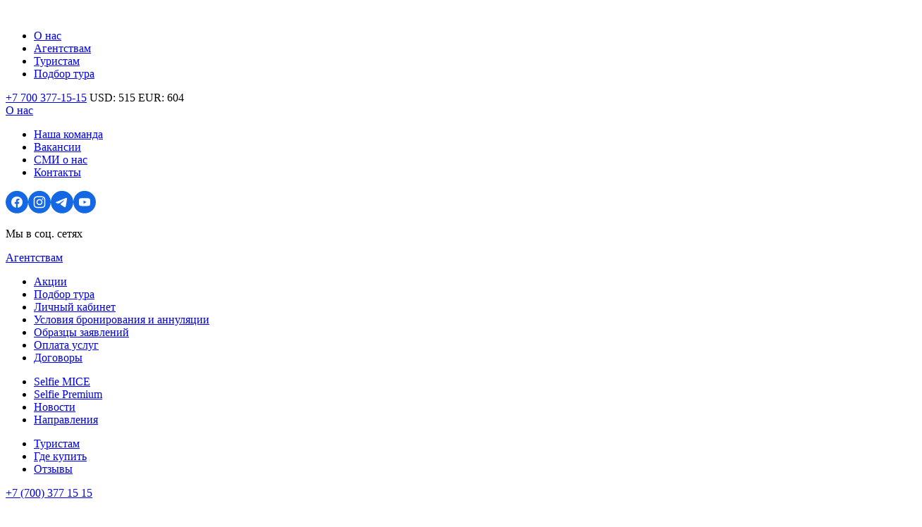

--- FILE ---
content_type: text/html; charset=UTF-8
request_url: https://www.selfietravel.kz/news/onlajn-marafon/
body_size: 14257
content:
<!DOCTYPE html>
<html lang="ru-RU">
	<head>
		<!-- Google Tag Manager -->
		<script>(function(w,d,s,l,i){w[l]=w[l]||[];w[l].push({'gtm.start':
		new Date().getTime(),event:'gtm.js'});var f=d.getElementsByTagName(s)[0],
		j=d.createElement(s),dl=l!='dataLayer'?'&l='+l:'';j.async=true;j.src=
		'https://www.googletagmanager.com/gtm.js?id='+i+dl;f.parentNode.insertBefore(j,f);
		})(window,document,'script','dataLayer','GTM-TQ8LPRJV');</script>
		<!-- End Google Tag Manager -->
		
		<meta charset='UTF-8' />
		<meta name='viewport' content='width=device-width' />
		<meta name='format-detection' content='telephone=no' />
		<link rel="preconnect" href="https://fonts.googleapis.com">
		<link rel="preconnect" href="https://fonts.gstatic.com" crossorigin>
		<link href="https://fonts.googleapis.com/css2?family=Inter:wght@400;500;700&display=swap" rel="stylesheet">
		<link rel='icon' href='/favicon3.png' type='image/png' />
		<meta name='robots' content='index, follow, max-image-preview:large, max-snippet:-1, max-video-preview:-1' />
	<style>img:is([sizes="auto" i], [sizes^="auto," i]) { contain-intrinsic-size: 3000px 1500px }</style>
	
	<!-- This site is optimized with the Yoast SEO plugin v22.1 - https://yoast.com/wordpress/plugins/seo/ -->
	<title>ОНЛАЙН-МАРАФОН ПО СПЕЦИФИКЕ ПРОДАЖ УНИКАЛЬНЫХ НАПРАВЛЕНИЙ | Selfie Travel — оператор путешествий</title>
	<meta name="description" content="Что общего между Чехией и круизным отдыхом?." />
	<link rel="canonical" href="https://www.selfietravel.kz/news/onlajn-marafon/" />
	<meta property="og:locale" content="ru_RU" />
	<meta property="og:type" content="article" />
	<meta property="og:title" content="ОНЛАЙН-МАРАФОН ПО СПЕЦИФИКЕ ПРОДАЖ УНИКАЛЬНЫХ НАПРАВЛЕНИЙ | Selfie Travel — оператор путешествий" />
	<meta property="og:description" content="Что общего между Чехией и круизным отдыхом?... То, что на следующей неделе Вас ждет онлайн-марафон по специфике продаж данных направлений! 5 и 6 МАРТА 2024 В 14:00 (по времени Астаны) Международный туроператор Selfie Travel приглашает вас принять участие в МАРАФОНЕ ПО СПЕЦИФИКЕ ПРОДАЖ УНИКАЛЬНЫХ НАПРАВЛЕНИЙ ! ДЕНЬ 1:  ВЕБИНАР ПО СПЕЦИФИКЕ ПРОДАЖ НАПРАВЛЕНИЯ ЧЕХИЯ ДЕНЬ 2: ВЕБИНАР [&hellip;]" />
	<meta property="og:url" content="https://www.selfietravel.kz/news/onlajn-marafon/" />
	<meta property="og:site_name" content="Selfie Travel — оператор путешествий" />
	<meta property="article:modified_time" content="2024-09-24T07:49:51+00:00" />
	<meta property="og:image" content="https://www.selfietravel.kz/wp-content/uploads/2024/03/port-nature-welcome-to-business-breakfast-2024-1920-x-1080-piks.-2.webp" />
	<meta property="og:image:width" content="1920" />
	<meta property="og:image:height" content="1080" />
	<meta property="og:image:type" content="image/webp" />
	<meta name="twitter:card" content="summary_large_image" />
	<meta name="twitter:label1" content="Est. reading time" />
	<meta name="twitter:data1" content="1 минута" />
	<script type="application/ld+json" class="yoast-schema-graph">{"@context":"https://schema.org","@graph":[{"@type":"WebPage","@id":"https://www.selfietravel.kz/news/onlajn-marafon/","url":"https://www.selfietravel.kz/news/onlajn-marafon/","name":"ОНЛАЙН-МАРАФОН ПО СПЕЦИФИКЕ ПРОДАЖ УНИКАЛЬНЫХ НАПРАВЛЕНИЙ | Selfie Travel — оператор путешествий","isPartOf":{"@id":"https://www.selfietravel.kz/#website"},"primaryImageOfPage":{"@id":"https://www.selfietravel.kz/news/onlajn-marafon/#primaryimage"},"image":{"@id":"https://www.selfietravel.kz/news/onlajn-marafon/#primaryimage"},"thumbnailUrl":"https://www.selfietravel.kz/wp-content/uploads/2024/03/port-nature-welcome-to-business-breakfast-2024-1920-x-1080-piks.-2.webp","datePublished":"2024-03-04T06:33:55+00:00","dateModified":"2024-09-24T07:49:51+00:00","breadcrumb":{"@id":"https://www.selfietravel.kz/news/onlajn-marafon/#breadcrumb"},"inLanguage":"ru-RU","potentialAction":[{"@type":"ReadAction","target":["https://www.selfietravel.kz/news/onlajn-marafon/"]}]},{"@type":"ImageObject","inLanguage":"ru-RU","@id":"https://www.selfietravel.kz/news/onlajn-marafon/#primaryimage","url":"https://www.selfietravel.kz/wp-content/uploads/2024/03/port-nature-welcome-to-business-breakfast-2024-1920-x-1080-piks.-2.webp","contentUrl":"https://www.selfietravel.kz/wp-content/uploads/2024/03/port-nature-welcome-to-business-breakfast-2024-1920-x-1080-piks.-2.webp","width":1920,"height":1080},{"@type":"BreadcrumbList","@id":"https://www.selfietravel.kz/news/onlajn-marafon/#breadcrumb","itemListElement":[{"@type":"ListItem","position":1,"name":"Home","item":"https://www.selfietravel.kz/"},{"@type":"ListItem","position":2,"name":"ОНЛАЙН-МАРАФОН ПО СПЕЦИФИКЕ ПРОДАЖ УНИКАЛЬНЫХ НАПРАВЛЕНИЙ"}]},{"@type":"WebSite","@id":"https://www.selfietravel.kz/#website","url":"https://www.selfietravel.kz/","name":"Selfie Travel — оператор путешествий","description":"","alternateName":"Селфи Тревел","potentialAction":[{"@type":"SearchAction","target":{"@type":"EntryPoint","urlTemplate":"https://www.selfietravel.kz/?s={search_term_string}"},"query-input":"required name=search_term_string"}],"inLanguage":"ru-RU"}]}</script>
	<!-- / Yoast SEO plugin. -->


<link rel='dns-prefetch' href='//code.jquery.com' />
<link rel='dns-prefetch' href='//api-maps.yandex.ru' />
<link rel='dns-prefetch' href='//cdnjs.cloudflare.com' />
<style id='classic-theme-styles-inline-css'>
/*! This file is auto-generated */
.wp-block-button__link{color:#fff;background-color:#32373c;border-radius:9999px;box-shadow:none;text-decoration:none;padding:calc(.667em + 2px) calc(1.333em + 2px);font-size:1.125em}.wp-block-file__button{background:#32373c;color:#fff;text-decoration:none}
</style>
<link rel='stylesheet' id='contact-form-7-css' href='https://www.selfietravel.kz/wp-content/plugins/contact-form-7/includes/css/styles.css?ver=5.8.2' media='all' />
<link rel='stylesheet' id='jquery-rating-style-css' href='https://www.selfietravel.kz/wp-content/plugins/star-rating-field-for-contact-form-7/asset/jquery.rating/jquery.raty.css?ver=3.0' media='all' />
<link rel='stylesheet' id='tamm-hamburger-styles-css' href='https://www.selfietravel.kz/wp-content/plugins/ta-mobile-menu/hamburgers.min.css?ver=1.0' media='all' />
<link rel='stylesheet' id='owl-carousel-css' href='https://www.selfietravel.kz/wp-content/themes/selfie/js/owl-carousel/owl.carousel.min.css?ver=6.8.2' media='all' />
<link rel='stylesheet' id='select2-css' href='https://www.selfietravel.kz/wp-content/themes/selfie/js/select-2/select2.min.css?ver=6.8.2' media='all' />
<link rel='stylesheet' id='jquery-ui-css' href='//code.jquery.com/ui/1.12.1/themes/base/jquery-ui.css?ver=6.8.2' media='all' />
<link rel='stylesheet' id='fancybox-css' href='https://www.selfietravel.kz/wp-content/themes/selfie/js/fancybox/jquery.fancybox.min.css?ver=6.8.2' media='all' />
<link rel='stylesheet' id='iti-css' href='https://www.selfietravel.kz/wp-content/themes/selfie/js/iti/intlTelInput.css?ver=6.8.2' media='all' />
<link rel='stylesheet' id='main-css' href='https://www.selfietravel.kz/wp-content/themes/selfie/style.css?ver=1759079091' media='all' />
<script src="https://www.selfietravel.kz/wp-includes/js/jquery/jquery.min.js?ver=3.7.1" id="jquery-core-js"></script>
<script src="https://www.selfietravel.kz/wp-content/plugins/star-rating-field-for-contact-form-7/asset/jquery.rating/jquery.raty.js?ver=2.0" id="jquery-raty-js"></script>
<script id="jquery-rating-js-extra">
var student_ajax = {"ajax_urla":"https:\/\/www.selfietravel.kz\/wp-content\/plugins\/star-rating-field-for-contact-form-7"};
</script>
<script src="https://www.selfietravel.kz/wp-content/plugins/star-rating-field-for-contact-form-7/asset/js/custom.raty.js?ver=1.0" id="jquery-rating-js"></script>
<link rel="alternate" title="oEmbed (JSON)" type="application/json+oembed" href="https://www.selfietravel.kz/wp-json/oembed/1.0/embed?url=https%3A%2F%2Fwww.selfietravel.kz%2Fnews%2Fonlajn-marafon%2F" />
<link rel="alternate" title="oEmbed (XML)" type="text/xml+oembed" href="https://www.selfietravel.kz/wp-json/oembed/1.0/embed?url=https%3A%2F%2Fwww.selfietravel.kz%2Fnews%2Fonlajn-marafon%2F&#038;format=xml" />
<style type="text/css">
.qtranxs_flag_ru {background-image: url(https://www.selfietravel.kz/wp-content/plugins/qtranslate-x-master/flags/ru.png); background-repeat: no-repeat;}
</style>
<link hreflang="ru" href="https://www.selfietravel.kz/news/onlajn-marafon/?lang=ru" rel="alternate" />
<link hreflang="x-default" href="https://www.selfietravel.kz/news/onlajn-marafon/" rel="alternate" />
<meta name="generator" content="qTranslate-X 3.4.8" />
	</head>
	<body class="wp-singular news-template-default single single-news postid-3752 wp-theme-selfie">
		<!-- Google Tag Manager (noscript) -->
		<noscript><iframe src="https://www.googletagmanager.com/ns.html?id=GTM-TQ8LPRJV" 
		height="0" width="0" style="display:none;visibility:hidden"></iframe></noscript>
		<!-- End Google Tag Manager (noscript) --> 		<header id='header'>
			<div class='inner container'>
				<div>
					<a href='/'>
						<img src='/wp-content/themes/selfie/img/logo.gif' class='logo' alt='' />
					</a>
					<ul id="menu-glavnoe-menyu-levoe-verhnee-menyu-na-desktope" class="top_left_menu"><li id="menu-item-23" class="menu-item menu-item-type-post_type menu-item-object-page menu-item-23"><a href="https://www.selfietravel.kz/about/">О нас</a></li>
<li id="menu-item-22" class="menu-item menu-item-type-post_type menu-item-object-page menu-item-22"><a href="https://www.selfietravel.kz/agency/">Агентствам</a></li>
<li id="menu-item-24" class="menu-item menu-item-type-post_type menu-item-object-page menu-item-24"><a href="https://www.selfietravel.kz/tourists/">Туристам</a></li>
<li id="menu-item-5239" class="menu-item menu-item-type-custom menu-item-object-custom menu-item-5239"><a href="https://b2b.selfietravel.kz/search_tour">Подбор тура</a></li>
</ul>					<a href='https://b2b.selfietravel.kz/cl_refer' target='_blank' class='lk' title='Личный кабинет'></a>
				</div>
				<div>
					<a href='tel:+77003771515' class='phone'>+7 700 377-15-15</a>
					<i></i> 					<span class='usd notranslate'>USD: <span class='usd_val'>515</span></span>
					<span class='eur notranslate'>EUR: <span class='eur_val'>604</span></span>
					<div class="gtranslate_wrapper" id="gt-wrapper-65461844"></div>					<i></i>
					<span class='menu_toggle'></span>
				</div>
			</div>
			<div class='drop_down_menu'>
				<div class='container'>
										<div class='wrp'>
						<div class='menu1'>
	<a href='https://www.selfietravel.kz/about/' class='menu_title'>О нас</a>
	<ul id="menu-o-nas-shapka-i-podval" class="menu"><li id="menu-item-45" class="menu-item menu-item-type-post_type menu-item-object-page menu-item-45"><a href="https://www.selfietravel.kz/about/team/">Наша команда</a></li>
<li id="menu-item-46" class="menu-item menu-item-type-post_type menu-item-object-page menu-item-46"><a href="https://www.selfietravel.kz/about/vacancies/">Вакансии</a></li>
<li id="menu-item-47" class="menu-item menu-item-type-post_type menu-item-object-page menu-item-47"><a href="https://www.selfietravel.kz/about/smi/">СМИ о нас</a></li>
<li id="menu-item-48" class="menu-item menu-item-type-post_type menu-item-object-page menu-item-48"><a href="https://www.selfietravel.kz/about/contacts/">Контакты</a></li>
</ul>	<div class='soc'> <a href='//www.facebook.com/gotoselfietravel' class='soc' title='Facebook' target='_blank'><img src='https://www.selfietravel.kz/wp-content/uploads/2023/11/soc-fb.svg' alt='' /></a><a href='//www.instagram.com/selfietravel_kz/' class='soc' title='Instagram' target='_blank'><img src='https://www.selfietravel.kz/wp-content/uploads/2023/11/soc-insta.svg' alt='' /></a><a href='//t.me/selfie_travel' class='soc' title='Telegram' target='_blank'><img src='https://www.selfietravel.kz/wp-content/uploads/2023/11/soc-tg.svg' alt='' /></a><a href='//www.youtube.com/channel/UCEHGfDnkr_vPnOQGYrMXZsQ' class='soc' title='YouTube' target='_blank'><img src='https://www.selfietravel.kz/wp-content/uploads/2023/11/soc-yt.svg' alt='' /></a>		<p>Мы в соц. сетях</p>
	</div>
</div>
						<div>
							<a href='https://www.selfietravel.kz/agency/' class='menu_title'>Агентствам</a>
							<ul id="menu-agentstvam-shapka-i-podval" class="menu"><li id="menu-item-6363" class="menu-item menu-item-type-custom menu-item-object-custom menu-item-6363"><a href="https://www.selfietravel.kz/news/?tag_id=18">Акции</a></li>
<li id="menu-item-5238" class="menu-item menu-item-type-custom menu-item-object-custom menu-item-5238"><a href="https://b2b.selfietravel.kz/search_tour">Подбор тура</a></li>
<li id="menu-item-3963" class="menu-item menu-item-type-custom menu-item-object-custom menu-item-3963"><a href="https://b2b.selfietravel.kz/cl_refer">Личный кабинет</a></li>
<li id="menu-item-3951" class="menu-item menu-item-type-post_type menu-item-object-page menu-item-3951"><a href="https://www.selfietravel.kz/info/booking-and-cancellation/">Условия бронирования и аннуляции</a></li>
<li id="menu-item-3903" class="menu-item menu-item-type-post_type menu-item-object-page menu-item-3903"><a href="https://www.selfietravel.kz/info/dokumenty/">Образцы заявлений</a></li>
<li id="menu-item-3952" class="menu-item menu-item-type-post_type menu-item-object-page menu-item-3952"><a href="https://www.selfietravel.kz/info/kak-oplatit-tur/">Оплата услуг</a></li>
<li id="menu-item-3964" class="menu-item menu-item-type-custom menu-item-object-custom menu-item-3964"><a href="https://www.selfietravel.kz/agency/#partnership">Договоры</a></li>
</ul>						</div>
						<div> <ul id="menu-vypadayushhee-menyu-3-kolonka-chast-1" class="menu"><li id="menu-item-6921" class="menu_title menu-item menu-item-type-post_type menu-item-object-page menu-item-6921"><a href="https://www.selfietravel.kz/selfie-mice/">Selfie MICE</a></li>
<li id="menu-item-6920" class="menu_title menu-item menu-item-type-post_type menu-item-object-page menu-item-6920"><a href="https://www.selfietravel.kz/agency/premium/">Selfie Premium</a></li>
<li id="menu-item-6912" class="menu_title menu-item menu-item-type-post_type menu-item-object-page menu-item-6912"><a href="https://www.selfietravel.kz/news/">Новости</a></li>
<li id="menu-item-6913" class="menu_title menu-item menu-item-type-post_type menu-item-object-page menu-item-6913"><a href="https://www.selfietravel.kz/travel/">Направления</a></li>
</ul><ul id="col_3_part_2" class="menu"><li id="menu-item-6917" class="menu_title menu-item menu-item-type-post_type menu-item-object-page menu-item-6917"><a href="https://www.selfietravel.kz/tourists/">Туристам</a></li>
<li id="menu-item-6918" class="menu-item menu-item-type-post_type menu-item-object-page menu-item-6918"><a href="https://www.selfietravel.kz/where_buy/">Где купить</a></li>
<li id="menu-item-6919" class="menu-item menu-item-type-post_type menu-item-object-page menu-item-6919"><a href="https://www.selfietravel.kz/reviews/">Отзывы</a></li>
</ul>						</div>
						<div class='menu_phones'>
	<a href='tel:+77003771515'>+7 (700) 377 15 15</a>
	<p>Служба поддержки</p>
	<a href='tel:+77768771515'>+7 (776) 877 15 15</a>
	<p>Экстренный телефон</p>
	<a href='//wa.me/+77003771515' target='_blank'>+7 (700) 377 15 15</a>
	<p>WhatsApp</p>
	<a href='mailto:sales@selfietravel.kz' target='_blank'>sales@selfietravel.kz</a>
	<p>Наша почта</p>
	<a href='//t.me/selfietravelkz_bot' target='_blank'>@selfietravelkz_bot</a>
	<p>Телеграм-бот MAX</p>
</div>
					</div>
				</div>
			</div>
		</header>

<div class='breadcrumbs container' typeof="BreadcrumbList" vocab="http://schema.org/">
	<!-- Breadcrumb NavXT 7.2.0 -->
<span property="itemListElement" typeof="ListItem"><a property="item" typeof="WebPage" href="https://www.selfietravel.kz" class="home" ><span property="name">Главная</span></a><meta property="position" content="1"></span> / <span class="breadcrumb-link-wrap" itemprop="itemListElement" itemscope="" itemtype="https://schema.org/ListItem" property="itemListElement" typeof="ListItem"><a itemprop="item" property="item" typeof="WebPage" title="" href="https://www.selfietravel.kz/news/" class=""><span property="name">Новости</span></a><meta property="position" content="2"></span> / <span property="itemListElement" typeof="ListItem"><span property="name" class="post post-news current-item">ОНЛАЙН-МАРАФОН ПО СПЕЦИФИКЕ ПРОДАЖ УНИКАЛЬНЫХ НАПРАВЛЕНИЙ</span><meta property="url" content="https://www.selfietravel.kz/news/onlajn-marafon/"><meta property="position" content="3"></span></div>

<div class='single_news'>
	<div class='container'> <h1>ОНЛАЙН-МАРАФОН ПО СПЕЦИФИКЕ ПРОДАЖ УНИКАЛЬНЫХ НАПРАВЛЕНИЙ</h1>		<div class='meta'> 4 марта 2024		</div> <img width="1300" height="731" src="https://www.selfietravel.kz/wp-content/uploads/2024/03/port-nature-welcome-to-business-breakfast-2024-1920-x-1080-piks.-2-1300x731.webp" class="attachment-large size-large wp-post-image" alt="" decoding="async" fetchpriority="high" srcset="https://www.selfietravel.kz/wp-content/uploads/2024/03/port-nature-welcome-to-business-breakfast-2024-1920-x-1080-piks.-2-1300x731.webp 1300w, https://www.selfietravel.kz/wp-content/uploads/2024/03/port-nature-welcome-to-business-breakfast-2024-1920-x-1080-piks.-2.webp 1920w" sizes="(max-width: 1300px) 100vw, 1300px" />		<div class='tags'> <a href='https://www.selfietravel.kz/news/?tag_id=20'>#Обучение</a><a href='https://www.selfietravel.kz/news/?cat_id=16'>#Анонсы</a>		</div>
		<div class='text_content'>
			<p><span>Что общего между Чехией и круизным отдыхом?... </span><br />
<span>То, что на следующей неделе Вас ждет онлайн-марафон по специфике продаж данных направлений!</span></p>
<p><strong data-entity-type="MessageEntityBold">5 и 6 МАРТА 2024 В 14:00 (по времени Астаны)</strong></p>
<p><span>Международный туроператор Selfie Travel приглашает вас принять участие в МАРАФОНЕ ПО СПЕЦИФИКЕ ПРОДАЖ УНИКАЛЬНЫХ НАПРАВЛЕНИЙ !</span></p>
<p><strong data-entity-type="MessageEntityBold">ДЕНЬ 1:</strong><span>  ВЕБИНАР ПО СПЕЦИФИКЕ ПРОДАЖ НАПРАВЛЕНИЯ </span><strong data-entity-type="MessageEntityBold">ЧЕХИЯ</strong><br />
<strong data-entity-type="MessageEntityBold">ДЕНЬ 2:</strong><span> ВЕБИНАР ПО СПЕЦИФИКЕ ПРОДАЖ </span><strong data-entity-type="MessageEntityBold">МОРСКИХ КРУИЗОВ</strong></p>
<p><strong data-entity-type="MessageEntityBold">Дата:</strong><span> 5-6 марта 2024</span><br />
<strong data-entity-type="MessageEntityBold">Время:</strong><span> 14:00 (по времени Астаны)</span><br />
<strong data-entity-type="MessageEntityBold">Площадка:</strong><span> Zoom</span><br />
<strong data-entity-type="MessageEntityBold">Спикер:</strong><span> Анара Суфи, руководитель Fit&amp;Cruise</span></p>
<p><strong data-entity-type="MessageEntityBold">Для участия в вебинаре, обязательно пройдите регистрацию: <a href="https://forms.gle/nZJSHCZx9MYU59m77" rel="nofollow noopener" target="_blank">ссылка</a></strong></p>
<p><span>До встречи на марафоне!</span></p>
		</div> <div class='news_block' data-term_id='16'>
	<div class='news_block_inner'>
		<h2 class='block_title_big term_id_16'>
			Анонсы		</h2>
		<div class='news_items'> <a href='https://www.selfietravel.kz/news/rannee-bronirovanie-v-turtsiyu-na-2026-god-uzhe-sejchas/' class='news_item block_hover_shadow'>
	<div class='figure_wrp'>
		<figure style='background: url(https://www.selfietravel.kz/wp-content/uploads/2025/10/instagram-story-80-600x650.webp) no-repeat 50% 50% / cover;'></figure>
	</div>
	<div class='info'>
		<h3>Раннее бронирование в Турцию на 2026 год уже сейчас!</h3>
		<div class='tags'> 		</div>
		<div class='text'> 
Условия РАННЕГО БРОНИРОВАНИЯ на стандартные туры как всегда супер-простые (действуют до 31.12.2025):
- Предоплата 10% в течение 3-х дней с момента подтверждения заявки;
- Полная оплата за 21 день 		</div>
		<div class='date'> 28 октября 2025		</div>
	</div>
</a><a href='https://www.selfietravel.kz/news/selfie-travel-provyol-grandioznyj-selfie-party-v-kitae-v-chest-vsemirnogo-dnya-turizma/' class='news_item block_hover_shadow'>
	<div class='figure_wrp'>
		<figure style='background: url(https://www.selfietravel.kz/wp-content/uploads/2025/10/s-456-600x650.webp) no-repeat 50% 50% / cover;'></figure>
	</div>
	<div class='info'>
		<h3>Selfie Travel провёл грандиозный Selfie Party в Китае в честь Всемирного дня туризма!</h3>
		<div class='tags'> <span>##Мероприятия #Отчеты</span>		</div>
		<div class='text'> Selfie Travel провёл грандиозный Selfie Party в Китае в честь Всемирного дня туризма! 🇨🇳✨
В конце сентября 2025 года туроператор Selfie Travel совместно с принимающей компанией Selfie Travel China ор		</div>
		<div class='date'> 15 октября 2025		</div>
	</div>
</a><a href='https://www.selfietravel.kz/news/selfie-travel-provyol-roadshow-egypt-2025-v-tryoh-gorodah-kazahstana/' class='news_item block_hover_shadow'>
	<div class='figure_wrp'>
		<figure style='background: url(https://www.selfietravel.kz/wp-content/uploads/2025/10/bezymyannyj-342-600x650.webp) no-repeat 50% 50% / cover;'></figure>
	</div>
	<div class='info'>
		<h3>Selfie Travel провёл RoadShow Egypt 2025 в трёх городах Казахстана!</h3>
		<div class='tags'> <span>##Мероприятия #Отчеты</span>		</div>
		<div class='text'> Selfie Travel провёл серию воркшопов в трёх городах Казахстана! ✨
С 23 по 26 сентября 2025 года компания Selfie Travel организовала масштабный Roadshow по трём городам Казахстана - Шымкент, Астана и 		</div>
		<div class='date'> 7 октября 2025		</div>
	</div>
</a><a href='https://www.selfietravel.kz/news/konkurs-dlya-luchshih-turagentov-kazahstana/' class='news_item block_hover_shadow'>
	<div class='figure_wrp'>
		<figure style='background: url(https://www.selfietravel.kz/wp-content/uploads/2025/08/sajt_b-2-600x650.webp) no-repeat 50% 50% / cover;'></figure>
	</div>
	<div class='info'>
		<h3>🚀Конкурс для лучших турагентов Казахстана!</h3>
		<div class='tags'> 		</div>
		<div class='text'> 🔥 Турагенты Казахстана! 🔥
Запускаем конкурс «ТОП-100 турагентов Selfie Travel» 🚀
🏆 100 лучших агентов отправятся на легендарную Selfie Party на острове Хайнань (Китай)! 🌴☀️
📌 Условия участия:
✔ Уч		</div>
		<div class='date'> 27 августа 2025		</div>
	</div>
</a><a href='https://www.selfietravel.kz/news/dve-zhemchuzhiny-kitaya-sian-i-chzhantszyatsze-infotur-2025/' class='news_item block_hover_shadow'>
	<div class='figure_wrp'>
		<figure style='background: url(https://www.selfietravel.kz/wp-content/uploads/2025/08/st_people-600x650.webp) no-repeat 50% 50% / cover;'></figure>
	</div>
	<div class='info'>
		<h3>«Две жемчужины Китая: Сиань и Чжанцзяцзе» ИНФОТУР 2025</h3>
		<div class='tags'> <span>#Инфотуры</span><span>#Обучение</span>		</div>
		<div class='text'> 
«ДВЕ ЖЕМЧУЖИНЫ КИТАЯ: СИАНЬ &amp; ЧЖАНЦЗЯЦЗЕ» | ФОТООТЧЁТ С ИНФОТУРА
📅 2–10 июля 2025 года прошёл захватывающий инфотур по двум уникальным регионам Китая — древнему Сианю и впечатляющему Чжанцзяцзе		</div>
		<div class='date'> 8 августа 2025		</div>
	</div>
</a><a href='https://www.selfietravel.kz/news/alma-resort-cam-ranh-5-lux-darit-podarki-dlya-semejnogo-otdyha/' class='news_item block_hover_shadow'>
	<div class='figure_wrp'>
		<figure style='background: url(https://www.selfietravel.kz/wp-content/uploads/2025/07/e011e3677431b85d4439990964b294255c3f6ce6-600x650.webp) no-repeat 50% 50% / cover;'></figure>
	</div>
	<div class='info'>
		<h3>ALMA RESORT CAM RANH 5⭐️ LUX — ДАРИТ ПОДАРКИ ДЛЯ СЕМЕЙНОГО ОТДЫХА!</h3>
		<div class='tags'> 		</div>
		<div class='text'> 🌴 ALMA RESORT CAM RANH 5⭐️ LUX — ДАРИТ ПОДАРКИ ДЛЯ СЕМЕЙНОГО ОТДЫХА!
🏖 Море, солнце, 800 метров собственного пляжа и…
💙 Никаких доплат за детей!
2 ребёнка до 12,99 лет проживают и питаются бесплатн		</div>
		<div class='date'> 21 июля 2025		</div>
	</div>
</a>		</div>
		<div class='show_more'>
			<span class='btn_blue_light'>Показать все</span>
			<img src='/wp-content/themes/selfie/img/loader.svg' class='loader' alt='' />
		</div>
	</div>
</div>	</div> <div class='subscribe_block'>
	<div class='container'>
				<div class='right'>
			<h4>Следите за нашими новостями в соц.сетях</h4>
			<div class='soc_list'> <a href='//www.facebook.com/gotoselfietravel' target='_blank'><img src='https://www.selfietravel.kz/wp-content/uploads/2023/11/soc-fb.svg' alt='' /><span>Facebook</span></a><a href='//www.instagram.com/selfietravel_kz/' target='_blank'><img src='https://www.selfietravel.kz/wp-content/uploads/2023/11/soc-insta.svg' alt='' /><span>Instagram</span></a><a href='//t.me/selfie_travel' target='_blank'><img src='https://www.selfietravel.kz/wp-content/uploads/2023/11/soc-tg.svg' alt='' /><span>Telegram</span></a><a href='//www.youtube.com/channel/UCEHGfDnkr_vPnOQGYrMXZsQ' target='_blank'><img src='https://www.selfietravel.kz/wp-content/uploads/2023/11/soc-yt.svg' alt='' /><span>YouTube</span></a>			</div>
		</div>
	</div>
</div>

<div id='modal_subscribe_form'>
	
<div class="wpcf7 no-js" id="wpcf7-f359-p3752-o1" lang="ru-RU" dir="ltr">
<div class="screen-reader-response"><p role="status" aria-live="polite" aria-atomic="true"></p> <ul></ul></div>
<form action="/news/onlajn-marafon/#wpcf7-f359-p3752-o1" method="post" class="wpcf7-form init" aria-label="Контактная форма" novalidate="novalidate" data-status="init">
<div style="display: none;">
<input type="hidden" name="_wpcf7" value="359" />
<input type="hidden" name="_wpcf7_version" value="5.8.2" />
<input type="hidden" name="_wpcf7_locale" value="ru_RU" />
<input type="hidden" name="_wpcf7_unit_tag" value="wpcf7-f359-p3752-o1" />
<input type="hidden" name="_wpcf7_container_post" value="3752" />
<input type="hidden" name="_wpcf7_posted_data_hash" value="" />
<input type="hidden" name="remote_ip" value="18.117.11.209" />
<input type="hidden" name="page_url" value="https://www.selfietravel.kz/news/onlajn-marafon/" />
<input type="hidden" name="page_title" value="ОНЛАЙН-МАРАФОН ПО СПЕЦИФИКЕ ПРОДАЖ УНИКАЛЬНЫХ НАПРАВЛЕНИЙ" />
</div>
<div class='form_wrp'>
  <span class="wpcf7-form-control-wrap" data-name="email"><input size="40" class="wpcf7-form-control wpcf7-email wpcf7-validates-as-required wpcf7-text wpcf7-validates-as-email placeholder_replace" aria-required="true" aria-invalid="false" placeholder="Ваш e-mail" value="" type="email" name="email" /></span>
  <label class="nice_radio_box">
    <input type="checkbox" name="tourist">
    <div class="checkbox_text"><span class='tourist'>Я турист</span><span class='agent'>Я агент</span></div>
  </label>
  <input class="wpcf7-form-control wpcf7-submit has-spinner btn_blue" type="submit" value="Отправить" />
  <div class='disclaimer'>
    Нажимая кнопку "Отправить" вы соглашаетесь с <a href='/info/agreement/' target='_blank'>условиями обработки персональных данных</a>.
  </div>
</div><div class="wpcf7-response-output" aria-hidden="true"></div>
</form>
</div>
</div>	
	<div class='container'>
		<div class='info_tours'>
	<div class='intro'>
		<img src='/wp-content/themes/selfie/img/star5.svg' alt='' />
		<div>
			<p>Мы регулярно проводим для турагентов инфотуры, обучение, воркшопы, завтраки, онлайн мероприятия</p>
		</div>
	</div> 		<div class='item'>
			<div class='img' style='background: url(https://www.selfietravel.kz/wp-content/uploads/2024/02/img_2015-600x650.webp) no-repeat 50% 50% / cover;'></div>
			<div class='info'>
				<div class='counter'>44</div>
				<div class='text'>инфотура провели за 2023 год</div>
			</div>
		</div> 		<div class='item'>
			<div class='img' style='background: url(https://www.selfietravel.kz/wp-content/uploads/2024/02/dsc3930-600x650.webp) no-repeat 50% 50% / cover;'></div>
			<div class='info'>
				<div class='counter'>131</div>
				<div class='text'>офлайн и онлайн встреч за 2023 год</div>
			</div>
		</div> 		<div class='item'>
			<div class='img' style='background: url(https://www.selfietravel.kz/wp-content/uploads/2024/02/img_9937-600x650.webp) no-repeat 50% 50% / cover;'></div>
			<div class='info'>
				<div class='counter'>1560</div>
				<div class='text'>менеджеров агентств участвовало</div>
			</div>
		</div> </div>	</div>
</div> 				
		<footer id='footer'>
			<div class='container'>
				<div class='top owl-carousel'> 						<div class='item'>
							<img src='https://www.selfietravel.kz/wp-content/uploads/2023/12/partners07-e1707910285657.webp' title='SCAT airlines' alt='' />
						</div> 						<div class='item'>
							<img src='https://www.selfietravel.kz/wp-content/uploads/2024/02/32-e1707910183544.png' title='NOMAND insurance' alt='' />
						</div> 						<div class='item'>
							<img src='https://www.selfietravel.kz/wp-content/uploads/2024/02/31-e1707894806111.png' title='Red Sea' alt='' />
						</div> 						<div class='item'>
							<img src='https://www.selfietravel.kz/wp-content/uploads/2024/02/33-e1707894948102.png' title='Туристик Комкор' alt='' />
						</div> 						<div class='item'>
							<img src='https://www.selfietravel.kz/wp-content/uploads/2024/02/34-e1707910432791.png' title='Атамекен' alt='' />
						</div> 						<div class='item'>
							<img src='https://www.selfietravel.kz/wp-content/uploads/2024/02/35-e1707895901822.webp' title='IATA' alt='' />
						</div> 						<div class='item'>
							<img src='https://www.selfietravel.kz/wp-content/uploads/2024/01/menyu10-kopiya.pdf-e1707910345189.webp' title='Turkish Airlines' alt='' />
						</div> 						<div class='item'>
							<img src='https://www.selfietravel.kz/wp-content/uploads/2023/12/partners11-2.webp' title='Selfie Travel Vietnam' alt='' />
						</div> 						<div class='item'>
							<img src='https://www.selfietravel.kz/wp-content/uploads/2023/12/partners12-2.webp' title='Selfie Travel Egypt' alt='' />
						</div> 						<div class='item'>
							<img src='https://www.selfietravel.kz/wp-content/uploads/2023/12/partners13-2.webp' title='Selfie Travel China' alt='' />
						</div> 						<div class='item'>
							<img src='https://www.selfietravel.kz/wp-content/uploads/2023/12/partners14-2.webp' title='Selfie Travel Thailand' alt='' />
						</div> 						<div class='item'>
							<img src='https://www.selfietravel.kz/wp-content/uploads/2023/12/partners15-2.webp' title='Selfie Travel Turkiye' alt='' />
						</div> 						<div class='item'>
							<img src='https://www.selfietravel.kz/wp-content/uploads/2023/12/partners16-2.webp' title='Selfie Travel Uzbekistan' alt='' />
						</div> 						<div class='item'>
							<img src='https://www.selfietravel.kz/wp-content/uploads/2023/12/partners17-2.webp' title='Selfie Travel Kyrgyzstan' alt='' />
						</div> 				</div>
					<ul class='mobile travel'>
						<li>
							<a>Направления</a>
							<ul class="sub-menu"> 									<li>
										<a href='https://www.selfietravel.kz/travel/serbia/'>Сербия</a>
									</li> 									<li>
										<a href='https://www.selfietravel.kz/travel/usa/'>США</a>
									</li> 									<li>
										<a href='https://www.selfietravel.kz/travel/spain/'>Испания</a>
									</li> 									<li>
										<a href='https://www.selfietravel.kz/travel/egypt/'>Египет</a>
									</li> 									<li>
										<a href='https://www.selfietravel.kz/travel/aroya-cruises/'>AROYA Cruises</a>
									</li> 									<li>
										<a href='https://www.selfietravel.kz/travel/celestyal-cruises/'>Celestyal Cruises</a>
									</li> 									<li>
										<a href='https://www.selfietravel.kz/travel/yuzhnaya-koreya/'>Южная Корея</a>
									</li> 									<li>
										<a href='https://www.selfietravel.kz/travel/spain-and-islands/'>Испания</a>
									</li> 									<li>
										<a href='https://www.selfietravel.kz/travel/mauritius/'>Маврикий</a>
									</li> 									<li>
										<a href='https://www.selfietravel.kz/travel/montenegro/'>Черногория</a>
									</li> 									<li>
										<a href='https://www.selfietravel.kz/travel/malajziya-kopiya-2/'>Малайзия &#8212; копия</a>
									</li> 									<li>
										<a href='https://www.selfietravel.kz/travel/singapore/'>Сингапур</a>
									</li> 									<li>
										<a href='https://www.selfietravel.kz/travel/selfie-premium-turkiye-kopiya-2/'>Selfie Premium China</a>
									</li> 									<li>
										<a href='https://www.selfietravel.kz/travel/selfie-premium-egypt/'>Selfie Premium Egypt</a>
									</li> 									<li>
										<a href='https://www.selfietravel.kz/travel/costa-cruises/'>Costa cruises</a>
									</li> 									<li>
										<a href='https://www.selfietravel.kz/travel/selfie-premium-turkiye/'>Selfie Premium Turkiye</a>
									</li> 									<li>
										<a href='https://www.selfietravel.kz/travel/selfie-premium-thailand/'>Selfie Premium Thailand</a>
									</li> 									<li>
										<a href='https://www.selfietravel.kz/travel/selfie-premium-vietnam/'>Selfie Premium Vietnam</a>
									</li> 									<li>
										<a href='https://www.selfietravel.kz/travel/cruises/'>Круизы</a>
									</li> 									<li>
										<a href='https://www.selfietravel.kz/travel/celebritycruises/'>Celebrity cruises</a>
									</li> 									<li>
										<a href='https://www.selfietravel.kz/travel/norwegiancruiseline/'>Norwegian Cruise Line</a>
									</li> 									<li>
										<a href='https://www.selfietravel.kz/travel/royalcaribbeaninternational/'>Royal Caribbean International</a>
									</li> 									<li>
										<a href='https://www.selfietravel.kz/travel/msccruises/'>MSC Cruises</a>
									</li> 									<li>
										<a href='https://www.selfietravel.kz/travel/japan/'>Япония</a>
									</li> 									<li>
										<a href='https://www.selfietravel.kz/travel/tanzania/'>Танзания</a>
									</li> 									<li>
										<a href='https://www.selfietravel.kz/travel/indonesia/'>Индонезия</a>
									</li> 									<li>
										<a href='https://www.selfietravel.kz/travel/azerbaijan/'>Азербайджан</a>
									</li> 									<li>
										<a href='https://www.selfietravel.kz/travel/greece/'>Греция</a>
									</li> 									<li>
										<a href='https://www.selfietravel.kz/travel/georgia/'>Грузия</a>
									</li> 									<li>
										<a href='https://www.selfietravel.kz/travel/india/'>Индия</a>
									</li> 									<li>
										<a href='https://www.selfietravel.kz/travel/malaysia/'>Малайзия</a>
									</li> 									<li>
										<a href='https://www.selfietravel.kz/travel/china/'>Китай</a>
									</li> 									<li>
										<a href='https://www.selfietravel.kz/travel/vietnam/'>Вьетнам</a>
									</li> 									<li>
										<a href='https://www.selfietravel.kz/travel/thailand/'>Таиланд</a>
									</li> 									<li>
										<a href='https://www.selfietravel.kz/travel/vengriya/'>Венгрия</a>
									</li> 									<li>
										<a href='https://www.selfietravel.kz/travel/czech/'>Чехия</a>
									</li> 									<li>
										<a href='https://www.selfietravel.kz/travel/maldives/'>Мальдивы</a>
									</li> 									<li>
										<a href='https://www.selfietravel.kz/travel/turkiye/'>Турция</a>
									</li> 									<li>
										<a href='https://www.selfietravel.kz/travel/qatar/'>Катар</a>
									</li> 									<li>
										<a href='https://www.selfietravel.kz/travel/oae/'>ОАЭ</a>
									</li> 							</ul>
						</li>
					</ul>
				<div class='middle'>
					<div class='group1'>
						<div class='menu1'>
	<a href='https://www.selfietravel.kz/about/' class='menu_title'>О нас</a>
	<ul id="menu-o-nas-shapka-i-podval-1" class="menu"><li class="menu-item menu-item-type-post_type menu-item-object-page menu-item-45"><a href="https://www.selfietravel.kz/about/team/">Наша команда</a></li>
<li class="menu-item menu-item-type-post_type menu-item-object-page menu-item-46"><a href="https://www.selfietravel.kz/about/vacancies/">Вакансии</a></li>
<li class="menu-item menu-item-type-post_type menu-item-object-page menu-item-47"><a href="https://www.selfietravel.kz/about/smi/">СМИ о нас</a></li>
<li class="menu-item menu-item-type-post_type menu-item-object-page menu-item-48"><a href="https://www.selfietravel.kz/about/contacts/">Контакты</a></li>
</ul>	<div class='soc'> <a href='//www.facebook.com/gotoselfietravel' class='soc' title='Facebook' target='_blank'><img src='https://www.selfietravel.kz/wp-content/uploads/2023/11/soc-fb.svg' alt='' /></a><a href='//www.instagram.com/selfietravel_kz/' class='soc' title='Instagram' target='_blank'><img src='https://www.selfietravel.kz/wp-content/uploads/2023/11/soc-insta.svg' alt='' /></a><a href='//t.me/selfie_travel' class='soc' title='Telegram' target='_blank'><img src='https://www.selfietravel.kz/wp-content/uploads/2023/11/soc-tg.svg' alt='' /></a><a href='//www.youtube.com/channel/UCEHGfDnkr_vPnOQGYrMXZsQ' class='soc' title='YouTube' target='_blank'><img src='https://www.selfietravel.kz/wp-content/uploads/2023/11/soc-yt.svg' alt='' /></a>		<p>Мы в соц. сетях</p>
	</div>
</div>
						<div class='menu_phones'>
	<a href='tel:+77003771515'>+7 (700) 377 15 15</a>
	<p>Служба поддержки</p>
	<a href='tel:+77768771515'>+7 (776) 877 15 15</a>
	<p>Экстренный телефон</p>
	<a href='//wa.me/+77003771515' target='_blank'>+7 (700) 377 15 15</a>
	<p>WhatsApp</p>
	<a href='mailto:sales@selfietravel.kz' target='_blank'>sales@selfietravel.kz</a>
	<p>Наша почта</p>
	<a href='//t.me/selfietravelkz_bot' target='_blank'>@selfietravelkz_bot</a>
	<p>Телеграм-бот MAX</p>
</div>
					</div>
					<div class='group2'>
						<div class='col4'>
							<div class='menu3'>
								<a href='https://www.selfietravel.kz/agency/' class='menu_title'>Агентствам</a>
								<ul id="menu-agentstvam-shapka-i-podval-1" class="menu"><li class="menu-item menu-item-type-custom menu-item-object-custom menu-item-6363"><a href="https://www.selfietravel.kz/news/?tag_id=18">Акции</a></li>
<li class="menu-item menu-item-type-custom menu-item-object-custom menu-item-5238"><a href="https://b2b.selfietravel.kz/search_tour">Подбор тура</a></li>
<li class="menu-item menu-item-type-custom menu-item-object-custom menu-item-3963"><a href="https://b2b.selfietravel.kz/cl_refer">Личный кабинет</a></li>
<li class="menu-item menu-item-type-post_type menu-item-object-page menu-item-3951"><a href="https://www.selfietravel.kz/info/booking-and-cancellation/">Условия бронирования и аннуляции</a></li>
<li class="menu-item menu-item-type-post_type menu-item-object-page menu-item-3903"><a href="https://www.selfietravel.kz/info/dokumenty/">Образцы заявлений</a></li>
<li class="menu-item menu-item-type-post_type menu-item-object-page menu-item-3952"><a href="https://www.selfietravel.kz/info/kak-oplatit-tur/">Оплата услуг</a></li>
<li class="menu-item menu-item-type-custom menu-item-object-custom menu-item-3964"><a href="https://www.selfietravel.kz/agency/#partnership">Договоры</a></li>
</ul>							</div>
							<a href='https://www.selfietravel.kz/news/' class='menu_title'>Новости</a>
							<ul id="menu-novosti-podval" class="menu"><li id="menu-item-610" class="menu-item menu-item-type-custom menu-item-object-custom menu-item-610"><a href="/news/?tag_id=18">Акции</a></li>
<li id="menu-item-611" class="menu-item menu-item-type-custom menu-item-object-custom menu-item-611"><a href="/news/?tag_id=22">Важно</a></li>
<li id="menu-item-612" class="menu-item menu-item-type-custom menu-item-object-custom menu-item-612"><a href="/news/?tag_id=21">Мероприятия</a></li>
<li id="menu-item-613" class="menu-item menu-item-type-custom menu-item-object-custom menu-item-613"><a href="/news/?tag_id=20">Обучение</a></li>
</ul>						</div>
						<div class='col3'>
							<a href='https://www.selfietravel.kz/tourists/' class='menu_title'>Туристам</a>
							<ul id="menu-turistam-podval" class="menu"><li id="menu-item-54" class="menu-item menu-item-type-post_type menu-item-object-page menu-item-54"><a href="https://www.selfietravel.kz/where_buy/">Где купить</a></li>
<li id="menu-item-56" class="menu-item menu-item-type-post_type menu-item-object-page menu-item-56"><a href="https://www.selfietravel.kz/reviews/">Отзывы</a></li>
</ul>							<div class='menu2'>
								<a href='https://www.selfietravel.kz/travel/' class='menu_title'>Направления</a>
								<ul id="menu-napravleniya-podval" class="menu"><li id="menu-item-2245" class="menu-item menu-item-type-post_type menu-item-object-page menu-item-2245"><a href="https://www.selfietravel.kz/travel/vietnam/">Вьетнам</a></li>
<li id="menu-item-2244" class="menu-item menu-item-type-post_type menu-item-object-page menu-item-2244"><a href="https://www.selfietravel.kz/travel/egypt/">Египет</a></li>
<li id="menu-item-6903" class="menu-item menu-item-type-post_type menu-item-object-page menu-item-6903"><a href="https://www.selfietravel.kz/travel/spain/">Испания</a></li>
<li id="menu-item-2243" class="menu-item menu-item-type-post_type menu-item-object-page menu-item-2243"><a href="https://www.selfietravel.kz/travel/china/">Китай</a></li>
<li id="menu-item-3188" class="menu-item menu-item-type-post_type menu-item-object-page menu-item-3188"><a href="https://www.selfietravel.kz/travel/cruises/">Круизы</a></li>
<li id="menu-item-67" class="menu-item menu-item-type-post_type menu-item-object-page menu-item-67"><a href="https://www.selfietravel.kz/travel/maldives/">Мальдивы</a></li>
<li id="menu-item-69" class="menu-item menu-item-type-post_type menu-item-object-page menu-item-69"><a href="https://www.selfietravel.kz/travel/thailand/">Таиланд</a></li>
<li id="menu-item-66" class="menu-item menu-item-type-post_type menu-item-object-page menu-item-66"><a href="https://www.selfietravel.kz/travel/turkiye/">Турция</a></li>
<li id="menu-item-5290" class="menu-item menu-item-type-post_type menu-item-object-page menu-item-5290"><a href="https://www.selfietravel.kz/travel/singapore/">Сингапур</a></li>
<li id="menu-item-6902" class="menu-item menu-item-type-post_type menu-item-object-page menu-item-6902"><a href="https://www.selfietravel.kz/travel/usa/">США</a></li>
</ul>							</div>
						</div>
						<div class='col5'>
							<a href='https://www.selfietravel.kz/info/' class='menu_title'>Информация</a>
							<ul id="menu-informatsiya-podval" class="menu"><li id="menu-item-6897" class="menu-item menu-item-type-post_type menu-item-object-page menu-item-6897"><a href="https://www.selfietravel.kz/selfie-mice/">Selfie MICE</a></li>
<li id="menu-item-6898" class="menu-item menu-item-type-post_type menu-item-object-page menu-item-6898"><a href="https://www.selfietravel.kz/agency/premium/">Selfie Premium</a></li>
<li id="menu-item-97" class="menu-item menu-item-type-post_type menu-item-object-page menu-item-97"><a href="https://www.selfietravel.kz/info/insurance/">Медицинская страховка</a></li>
<li id="menu-item-4097" class="menu-item menu-item-type-post_type menu-item-object-page menu-item-4097"><a href="https://www.selfietravel.kz/agency/telegram-bot-max/">Телеграм-бот МАХ</a></li>
<li id="menu-item-4098" class="menu-item menu-item-type-post_type menu-item-object-page menu-item-4098"><a href="https://www.selfietravel.kz/agency/collaborations/">Коллаборации</a></li>
</ul>													</div>
					</div>
				</div>
				<div class='copy'>
					&copy; 2016 — 2026 Международный туроператор ТОО SELFIE TRAVEL (СЕЛФИ ТРЕВЕЛ) имеющий лицензию ТО - 1314 от 03.12.2016 БИН/БСН: 140240028966 находится по адресу <a href='https://www.selfietravel.kz/about/contacts/'>г. Шымкент, Аль-Фарабийский р-он, пр-т Кунаева 39 кв.1 ЖК Казахстан</a>.
				</div>
			</div>
			<div class='bottom'>
				<div class='container'>
Продолжая использовать наш сайт, вы подтверждает свое <a href="/info/agreement/">согласие на обработку персональных данных</a> и <a href="/info/privacy-policy/">принятие политики конфиденциальности</a>.<br>Для повышения удобства работы с сайтом, ТОО «Selfie Travel (Селфи Тревел)» использует файлы cooke. Если вы не хотите, чтобы персональные данные обрабатывались, отключите cookie в настройки браузера.

				</div>
			</div>
		</footer>
		
				<div id='modal_review'>
			<div class='info'>
				<div class='photo'></div>
				<div>
					<div class='name'></div>
					<div class='title'></div>
				</div>
				<img class='who' src='' alt=''/>
			</div>
			<div class='text'></div>
			<div class='meta'>
				<div class='date'></div>
			</div>
		</div>
		
		<a id='whatsapp_icon' href='https://wa.me/77003771515' target='_blank'></a>
		
		<script type="speculationrules">
{"prefetch":[{"source":"document","where":{"and":[{"href_matches":"\/*"},{"not":{"href_matches":["\/wp-*.php","\/wp-admin\/*","\/wp-content\/uploads\/*","\/wp-content\/*","\/wp-content\/plugins\/*","\/wp-content\/themes\/selfie\/*","\/*\\?(.+)"]}},{"not":{"selector_matches":"a[rel~=\"nofollow\"]"}},{"not":{"selector_matches":".no-prefetch, .no-prefetch a"}}]},"eagerness":"conservative"}]}
</script>
		<div class='ta_mobile_menu_toggle'>
			<a href='/' class='logo'>
				<img src='/wp-content/themes/selfie/img/logo.gif' alt='' />
			</a>
			<div>
				<div class="gtranslate_wrapper" id="gt-wrapper-57013265"></div>				<a href='https://b2b.selfietravel.kz/cl_refer' target='_blank' class='lk' title='Личный кабинет'></a>
								<span class='hamburger_wrp'>
					<button class="hamburger hamburger--collapse" type="button">
						<span class="hamburger-box">
							<span class="hamburger-inner"></span>
						</span>
					</button>
				</span>
			</div>
		</div>
		<div class='ta_mobile_menu'> <ul id="menu-mobilnoe-menyu" class="menu"><li id="menu-item-2628" class="menu-item menu-item-type-post_type menu-item-object-page menu-item-has-children menu-item-2628"><a href="https://www.selfietravel.kz/about/">О нас</a>
<ul class="sub-menu">
	<li id="menu-item-2629" class="menu-item menu-item-type-post_type menu-item-object-page menu-item-2629"><a href="https://www.selfietravel.kz/about/team/">Наша команда</a></li>
	<li id="menu-item-2630" class="menu-item menu-item-type-post_type menu-item-object-page menu-item-2630"><a href="https://www.selfietravel.kz/about/vacancies/">Вакансии</a></li>
	<li id="menu-item-2631" class="menu-item menu-item-type-post_type menu-item-object-page menu-item-2631"><a href="https://www.selfietravel.kz/about/smi/">СМИ о нас</a></li>
	<li id="menu-item-2632" class="menu-item menu-item-type-post_type menu-item-object-page menu-item-2632"><a href="https://www.selfietravel.kz/about/contacts/">Контакты</a></li>
</ul>
</li>
<li id="menu-item-2633" class="menu-item menu-item-type-post_type menu-item-object-page menu-item-has-children menu-item-2633"><a href="https://www.selfietravel.kz/agency/">Агентствам</a>
<ul class="sub-menu">
	<li id="menu-item-6362" class="menu-item menu-item-type-custom menu-item-object-custom menu-item-6362"><a href="https://www.selfietravel.kz/news/?tag_id=18">Акции</a></li>
	<li id="menu-item-5237" class="menu-item menu-item-type-custom menu-item-object-custom menu-item-5237"><a href="https://b2b.selfietravel.kz/search_tour">Подбор тура</a></li>
	<li id="menu-item-3966" class="menu-item menu-item-type-custom menu-item-object-custom menu-item-3966"><a href="https://b2b.selfietravel.kz/cl_refer">Личный кабинет</a></li>
	<li id="menu-item-3967" class="menu-item menu-item-type-post_type menu-item-object-page menu-item-3967"><a href="https://www.selfietravel.kz/info/booking-and-cancellation/">Условия бронирования и аннуляции</a></li>
	<li id="menu-item-3969" class="menu-item menu-item-type-post_type menu-item-object-page menu-item-3969"><a href="https://www.selfietravel.kz/info/kak-oplatit-tur/">Оплата услуг</a></li>
	<li id="menu-item-3968" class="menu-item menu-item-type-post_type menu-item-object-page menu-item-3968"><a href="https://www.selfietravel.kz/info/dokumenty/">Образцы заявлений</a></li>
	<li id="menu-item-3970" class="menu-item menu-item-type-custom menu-item-object-custom menu-item-3970"><a href="https://www.selfietravel.kz/agency/#partnership">Договора</a></li>
</ul>
</li>
<li id="menu-item-2640" class="menu-item menu-item-type-post_type menu-item-object-page menu-item-2640"><a href="https://www.selfietravel.kz/travel/">Направления</a></li>
<li id="menu-item-2639" class="menu-item menu-item-type-post_type menu-item-object-page menu-item-2639"><a href="https://www.selfietravel.kz/news/">Новости</a></li>
<li id="menu-item-2636" class="menu-item menu-item-type-post_type menu-item-object-page menu-item-has-children menu-item-2636"><a href="https://www.selfietravel.kz/tourists/">Туристам</a>
<ul class="sub-menu">
	<li id="menu-item-2637" class="menu-item menu-item-type-post_type menu-item-object-page menu-item-2637"><a href="https://www.selfietravel.kz/where_buy/">Где купить</a></li>
	<li id="menu-item-2638" class="menu-item menu-item-type-post_type menu-item-object-page menu-item-2638"><a href="https://www.selfietravel.kz/reviews/">Отзывы</a></li>
</ul>
</li>
<li id="menu-item-6900" class="menu-item menu-item-type-post_type menu-item-object-page menu-item-6900"><a href="https://www.selfietravel.kz/agency/premium/">Selfie Premium</a></li>
<li id="menu-item-6899" class="menu-item menu-item-type-post_type menu-item-object-page menu-item-6899"><a href="https://www.selfietravel.kz/selfie-mice/">Selfie MICE</a></li>
</ul>			<ul class='menu mobile_info'>
				<li>
					<a>Информация</a>
					<ul class="sub-menu"> 							<li>
								<a href='https://www.selfietravel.kz/info/agreement/'>Соглашения в отношении использования пользовательских данных</a>
							</li> 							<li>
								<a href='https://www.selfietravel.kz/info/privacy-policy/'>Политика конфиденциальности</a>
							</li> 							<li>
								<a href='https://www.selfietravel.kz/info/dokumenty/'>Образцы заявлений</a>
							</li> 							<li>
								<a href='https://www.selfietravel.kz/info/booking-and-cancellation/'>Условия бронирования и аннуляции</a>
							</li> 							<li>
								<a href='https://www.selfietravel.kz/info/kak-oplatit-tur/'>Оплата услуг через Kaspi.kz</a>
							</li> 							<li>
								<a href='https://www.selfietravel.kz/info/insurance/'>Страховка</a>
							</li> 					</ul>
				</li>
			</ul>
			<div class='currency_wrp'>
				<span class='usd'>USD: <span class='usd_val'></span></span>
				<span class='eur'>EUR: <span class='eur_val'></span></span>
			</div>
			<div>
				<a href="//t.me/selfietravelkz_bot" target="_blank" class='max'>Телеграм-бот MAX</a>
			</div>
			<div>
				<a href='tel:+77003771515' class='tel1'>+7 (700) 377 15 15</a>
			</div>
			<div>
				<a href='tel:+77768771515' class='tel2'>+7 (776) 877 15 15 <br>(выходные)</a>
			</div>
			<div class='soc'>
				<a href='https://wa.me/+77003771515' target='_blank' title='WhatsApp'>
					<img src='/wp-content/themes/selfie/img/wa2.svg' alt='' class='wa' />
				</a> <a href='//www.facebook.com/gotoselfietravel' title='Facebook' target='_blank'><img src='https://www.selfietravel.kz/wp-content/uploads/2023/11/soc-fb.svg' alt='' /></a><a href='//www.instagram.com/selfietravel_kz/' title='Instagram' target='_blank'><img src='https://www.selfietravel.kz/wp-content/uploads/2023/11/soc-insta.svg' alt='' /></a><a href='//t.me/selfie_travel' title='Telegram' target='_blank'><img src='https://www.selfietravel.kz/wp-content/uploads/2023/11/soc-tg.svg' alt='' /></a><a href='//www.youtube.com/channel/UCEHGfDnkr_vPnOQGYrMXZsQ' title='YouTube' target='_blank'><img src='https://www.selfietravel.kz/wp-content/uploads/2023/11/soc-yt.svg' alt='' /></a>				<a href='mailto:info@selfietravel.kz' target='_blank' title='Написать'>
					<img src='/wp-content/themes/selfie/img/mail3.svg' alt='' class='mail' />
				</a>
			</div>
		</div> <script src="https://www.selfietravel.kz/wp-content/plugins/contact-form-7/includes/swv/js/index.js?ver=5.8.2" id="swv-js"></script>
<script id="contact-form-7-js-extra">
var wpcf7 = {"api":{"root":"https:\/\/www.selfietravel.kz\/wp-json\/","namespace":"contact-form-7\/v1"}};
</script>
<script src="https://www.selfietravel.kz/wp-content/plugins/contact-form-7/includes/js/index.js?ver=5.8.2" id="contact-form-7-js"></script>
<script src="https://www.selfietravel.kz/wp-content/plugins/ta-mobile-menu/main.js?ver=1769024872" id="tamm-scripts-js"></script>
<script src="https://www.selfietravel.kz/wp-content/themes/selfie/js/owl-carousel/owl.carousel.min.js?ver=2.3.4" id="owl-carousel-js"></script>
<script src="https://www.selfietravel.kz/wp-content/themes/selfie/js/js.cookie.js" id="js-cookie-js"></script>
<script src="https://www.selfietravel.kz/wp-content/themes/selfie/js/sticky/jquery.sticky.min.js" id="sticky-js"></script>
<script src="https://www.selfietravel.kz/wp-content/themes/selfie/js/select-2/select2.full.min.js?ver=4.0.13" id="select2-js"></script>
<script src="https://www.selfietravel.kz/wp-content/themes/selfie/js/select-2/ru.js?ver=4.0.13" id="select2-ru-js"></script>
<script src="//code.jquery.com/ui/1.12.1/jquery-ui.min.js?ver=1.12.1" id="jquery-ui-js"></script>
<script src="https://www.selfietravel.kz/wp-content/themes/selfie/js/jquery.datepicker.extension.range.min.js" id="datepicker-extension-js"></script>
<script src="https://www.selfietravel.kz/wp-content/themes/selfie/js/datepicker-ru.js" id="datepicker-ru-js"></script>
<script src="https://www.selfietravel.kz/wp-content/themes/selfie/js/fancybox/jquery.fancybox.min.js" id="fancybox-js"></script>
<script src="//api-maps.yandex.ru/2.1/?lang=ru_RU&amp;apikey=0500c8df-230f-4c09-bb18-95809ad88eee" id="ya-maps-js"></script>
<script src="https://www.selfietravel.kz/wp-content/themes/selfie/js/iti/intlTelInput.min.js" id="iti-js"></script>
<script src="//cdnjs.cloudflare.com/ajax/libs/jquery.inputmask/5.0.5/jquery.inputmask.min.js" id="inputmask-js"></script>
<script id="main-js-extra">
var Params = {"ajax_url":"https:\/\/www.selfietravel.kz\/wp-admin\/admin-ajax.php"};
</script>
<script src="https://www.selfietravel.kz/wp-content/themes/selfie/js/main.js?ver=1766081636" id="main-js"></script>
<script id="gt_widget_script_65461844-js-before">
window.gtranslateSettings = /* document.write */ window.gtranslateSettings || {};window.gtranslateSettings['65461844'] = {"default_language":"ru","languages":["kk","ru"],"url_structure":"none","flag_style":"2d","flag_size":24,"wrapper_selector":"#gt-wrapper-65461844","alt_flags":[],"horizontal_position":"inline","flags_location":"\/wp-content\/plugins\/gtranslate\/flags\/"};
</script><script src="https://www.selfietravel.kz/wp-content/plugins/gtranslate/js/flags.js?ver=6.8.2" data-no-optimize="1" data-no-minify="1" data-gt-orig-url="/news/onlajn-marafon/" data-gt-orig-domain="www.selfietravel.kz" data-gt-widget-id="65461844" defer></script><script id="gt_widget_script_57013265-js-before">
window.gtranslateSettings = /* document.write */ window.gtranslateSettings || {};window.gtranslateSettings['57013265'] = {"default_language":"ru","languages":["kk","ru"],"url_structure":"none","flag_style":"2d","flag_size":24,"wrapper_selector":"#gt-wrapper-57013265","alt_flags":[],"horizontal_position":"inline","flags_location":"\/wp-content\/plugins\/gtranslate\/flags\/"};
</script><script src="https://www.selfietravel.kz/wp-content/plugins/gtranslate/js/flags.js?ver=6.8.2" data-no-optimize="1" data-no-minify="1" data-gt-orig-url="/news/onlajn-marafon/" data-gt-orig-domain="www.selfietravel.kz" data-gt-widget-id="57013265" defer></script><script type="text/javascript">
window.addEventListener("load", function(event) {
jQuery(".cfx_form_main,.wpcf7-form,.wpforms-form,.gform_wrapper form").each(function(){
var form=jQuery(this); 
var screen_width=""; var screen_height="";
 if(screen_width == ""){
 if(screen){
   screen_width=screen.width;  
 }else{
     screen_width=jQuery(window).width();
 }    }  
  if(screen_height == ""){
 if(screen){
   screen_height=screen.height;  
 }else{
     screen_height=jQuery(window).height();
 }    }
form.append('<input type="hidden" name="vx_width" value="'+screen_width+'">');
form.append('<input type="hidden" name="vx_height" value="'+screen_height+'">');
form.append('<input type="hidden" name="vx_url" value="'+window.location.href+'">');  
}); 

});
</script> 
		
		
	</body>
</html>


--- FILE ---
content_type: image/svg+xml
request_url: https://www.selfietravel.kz/wp-content/uploads/2023/11/soc-fb.svg
body_size: 535
content:
<svg width="32" height="33" viewBox="0 0 32 33" fill="none" xmlns="http://www.w3.org/2000/svg">
<path fill-rule="evenodd" clip-rule="evenodd" d="M0 16.863C0 8.02648 7.16344 0.863037 16 0.863037C24.8366 0.863037 32 8.02648 32 16.863C32 25.6996 24.8366 32.863 16 32.863C7.16344 32.863 0 25.6996 0 16.863ZM16 8.86304C20.4 8.86304 24 12.463 24 16.863C24 20.863 21.1 24.263 17.1 24.863V19.163H19L19.4 16.863H17.2V15.363C17.2 14.763 17.5 14.163 18.5 14.163H19.5V12.163C19.5 12.163 18.6 11.963 17.7 11.963C15.9 11.963 14.7 13.063 14.7 15.063V16.863H12.7V19.163H14.7V24.763C10.9 24.163 8 20.863 8 16.863C8 12.463 11.6 8.86304 16 8.86304Z" fill="#1568E3"/>
</svg>


--- FILE ---
content_type: image/svg+xml
request_url: https://www.selfietravel.kz/wp-content/uploads/2023/11/soc-insta.svg
body_size: 2432
content:
<svg width="32" height="33" viewBox="0 0 32 33" fill="none" xmlns="http://www.w3.org/2000/svg">
<path d="M16 19.663C14.5 19.663 13.2 18.463 13.2 16.863C13.2 15.363 14.4 14.063 16 14.063C17.5 14.063 18.8 15.263 18.8 16.863C18.8 18.363 17.5 19.663 16 19.663Z" fill="#1568E3"/>
<path fill-rule="evenodd" clip-rule="evenodd" d="M19.4 10.063H12.6C11.8 10.163 11.4 10.263 11.1 10.363C10.7 10.463 10.4 10.663 10.1 10.963C9.86261 11.2004 9.75045 11.4378 9.61489 11.7247C9.57916 11.8004 9.5417 11.8796 9.5 11.963C9.48453 12.0094 9.46667 12.0582 9.44752 12.1106C9.34291 12.3964 9.2 12.7868 9.2 13.463V20.263C9.3 21.063 9.4 21.463 9.5 21.763C9.6 22.163 9.8 22.463 10.1 22.763C10.3374 23.0004 10.5748 23.1126 10.8617 23.2481C10.9374 23.2839 11.0165 23.3213 11.1 23.363C11.1464 23.3785 11.1952 23.3964 11.2475 23.4155C11.5333 23.5201 11.9238 23.663 12.6 23.663H19.4C20.2 23.563 20.6 23.463 20.9 23.363C21.3 23.263 21.6 23.063 21.9 22.763C22.1374 22.5256 22.2495 22.2883 22.3851 22.0013C22.4209 21.9257 22.4583 21.8465 22.5 21.763C22.5155 21.7166 22.5333 21.6678 22.5525 21.6155C22.6571 21.3297 22.8 20.9393 22.8 20.263V13.463C22.7 12.663 22.6 12.263 22.5 11.963C22.4 11.563 22.2 11.263 21.9 10.963C21.6626 10.7256 21.4252 10.6135 21.1383 10.4779C21.0627 10.4422 20.9833 10.4047 20.9 10.363C20.8536 10.3476 20.8048 10.3297 20.7525 10.3106C20.4667 10.2059 20.0762 10.063 19.4 10.063ZM16 12.563C13.6 12.563 11.7 14.463 11.7 16.863C11.7 19.263 13.6 21.163 16 21.163C18.4 21.163 20.3 19.263 20.3 16.863C20.3 14.463 18.4 12.563 16 12.563ZM21.4 12.463C21.4 13.0153 20.9523 13.463 20.4 13.463C19.8477 13.463 19.4 13.0153 19.4 12.463C19.4 11.9107 19.8477 11.463 20.4 11.463C20.9523 11.463 21.4 11.9107 21.4 12.463Z" fill="#1568E3"/>
<path fill-rule="evenodd" clip-rule="evenodd" d="M0 16.863C0 8.02648 7.16344 0.863037 16 0.863037C24.8366 0.863037 32 8.02648 32 16.863C32 25.6996 24.8366 32.863 16 32.863C7.16344 32.863 0 25.6996 0 16.863ZM12.6 8.56303H19.4C20.3 8.66303 20.9 8.76303 21.4 8.96303C22 9.26303 22.4 9.46303 22.9 9.96303C23.4 10.463 23.7 10.963 23.9 11.463C24.1 11.963 24.3 12.563 24.3 13.463V20.263C24.2 21.163 24.1 21.763 23.9 22.263C23.6 22.863 23.4 23.263 22.9 23.763C22.4 24.263 21.9 24.563 21.4 24.763C20.9 24.963 20.3 25.163 19.4 25.163H12.6C11.7 25.063 11.1 24.963 10.6 24.763C10 24.463 9.6 24.263 9.1 23.763C8.6 23.263 8.3 22.763 8.1 22.263C7.9 21.763 7.7 21.163 7.7 20.263V13.463C7.8 12.563 7.9 11.963 8.1 11.463C8.4 10.863 8.6 10.463 9.1 9.96303C9.6 9.46303 10.1 9.16303 10.6 8.96303C11.1 8.76303 11.7 8.56303 12.6 8.56303Z" fill="#1568E3"/>
</svg>


--- FILE ---
content_type: image/svg+xml
request_url: https://www.selfietravel.kz/wp-content/uploads/2023/11/soc-yt.svg
body_size: 686
content:
<svg width="32" height="33" viewBox="0 0 32 33" fill="none" xmlns="http://www.w3.org/2000/svg">
<path d="M18.6 16.863L14.4 14.463V19.263L18.6 16.863Z" fill="#1568E3"/>
<path fill-rule="evenodd" clip-rule="evenodd" d="M0 16.863C0 8.02648 7.16344 0.863037 16 0.863037C24.8366 0.863037 32 8.02648 32 16.863C32 25.6996 24.8366 32.863 16 32.863C7.16344 32.863 0 25.6996 0 16.863ZM22.2 11.563C22.9 11.763 23.4 12.263 23.6 12.963C24 14.263 24 16.863 24 16.863C24 16.863 24 19.463 23.7 20.763C23.5 21.463 23 21.963 22.3 22.163C21 22.463 16 22.463 16 22.463C16 22.463 10.9 22.463 9.7 22.163C9 21.963 8.5 21.463 8.3 20.763C8 19.463 8 16.863 8 16.863C8 16.863 8 14.263 8.2 12.963C8.4 12.263 8.90001 11.763 9.60001 11.563C10.9 11.263 15.9 11.263 15.9 11.263C15.9 11.263 21 11.263 22.2 11.563Z" fill="#1568E3"/>
</svg>


--- FILE ---
content_type: image/svg+xml
request_url: https://www.selfietravel.kz/wp-content/uploads/2023/11/soc-tg.svg
body_size: 1316
content:
<svg width="32" height="33" viewBox="0 0 32 33" fill="none" xmlns="http://www.w3.org/2000/svg">
<path fill-rule="evenodd" clip-rule="evenodd" d="M16 32.863C7.16344 32.863 0 25.6996 0 16.863C0 8.02648 7.16344 0.863037 16 0.863037C24.8366 0.863037 32 8.02648 32 16.863C32 25.6996 24.8366 32.863 16 32.863ZM16.6919 12.8704C15.2589 13.4664 12.3949 14.7001 8.09992 16.5713C7.40248 16.8487 7.03714 17.12 7.00388 17.3853C6.94767 17.8337 7.50915 18.0102 8.27374 18.2506C8.37774 18.2833 8.4855 18.3172 8.59598 18.3531C9.34822 18.5977 10.3601 18.8837 10.8862 18.8951C11.3633 18.9054 11.8959 18.7087 12.4839 18.3049C16.4968 15.5961 18.5683 14.2269 18.6983 14.1974C18.7901 14.1766 18.9172 14.1504 19.0034 14.227C19.0895 14.3035 19.0811 14.4485 19.0719 14.4875C19.0163 14.7246 16.8123 16.7736 15.6717 17.834C15.3161 18.1646 15.0639 18.3991 15.0124 18.4526C14.8969 18.5726 14.7791 18.6861 14.666 18.7951C13.9672 19.4688 13.4431 19.974 14.695 20.799C15.2967 21.1955 15.7781 21.5234 16.2584 21.8504C16.7829 22.2076 17.306 22.5639 17.9829 23.0076C18.1554 23.1207 18.3201 23.2381 18.4805 23.3524C19.0909 23.7876 19.6393 24.1786 20.3168 24.1162C20.7105 24.08 21.1172 23.7098 21.3237 22.6058C21.8118 19.9965 22.7712 14.3431 22.9929 12.0135C23.0123 11.8094 22.9879 11.5482 22.9683 11.4335C22.9486 11.3188 22.9076 11.1555 22.7586 11.0345C22.582 10.8913 22.3095 10.8611 22.1877 10.8631C21.6335 10.873 20.7834 11.1686 16.6919 12.8704Z" fill="#1568E3"/>
</svg>
